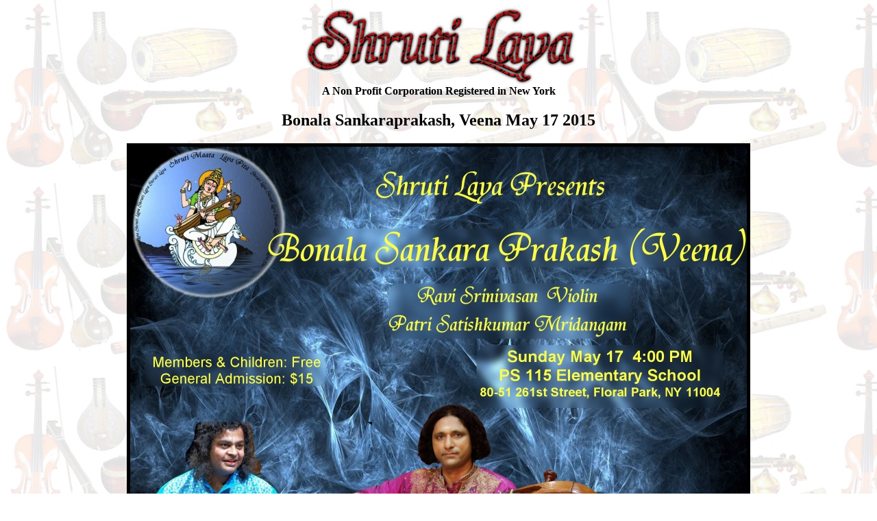

--- FILE ---
content_type: text/html
request_url: http://shrutilaya.org/events/2015-05-17-bonala/index.html
body_size: 944
content:
<!DOCTYPE HTML PUBLIC "-//W3C//DTD HTML 4.01 Transitional//EN">
<html>
<head>
<title>Bonala Sankaraprakash, Veena May 17 2015</title>
</head>

<body background="../../back.jpg">

<center><img src="../../images/title.gif"><br>
<B>A Non Profit Corporation Registered in New York</B>

<center>
<h2>Bonala Sankaraprakash, Veena May 17 2015</h2>
<img src="../../2015-flyers/2015-05-17-bonala.jpg" border="5">
<br><br>
<TABLE>

<tr>

<TD ALIGN=CENTER VALIGN=BOTTOM><FONT face="Verdana, Arial, Helvetica, Sans-Serif" size="-2">
<A HREF="DSC_0058.html" target="ImageWindow" style="text-decoration:none"><IMG SRC="./thumbs/DSC_0058_t.jpg" width="200" height="200" BORDER="0" ALT="DSC_0058.JPG">
<div style="text-align: center"></div></A></FONT></TD>

<TD ALIGN=CENTER VALIGN=BOTTOM><FONT face="Verdana, Arial, Helvetica, Sans-Serif" size="-2">
<A HREF="DSC_0059.html" target="ImageWindow" style="text-decoration:none"><IMG SRC="./thumbs/DSC_0059_t.jpg" width="200" height="200" BORDER="0" ALT="DSC_0059.JPG">
<div style="text-align: center"></div></A></FONT></TD>

<TD ALIGN=CENTER VALIGN=BOTTOM><FONT face="Verdana, Arial, Helvetica, Sans-Serif" size="-2">
<A HREF="DSC_0060.html" target="ImageWindow" style="text-decoration:none"><IMG SRC="./thumbs/DSC_0060_t.jpg" width="200" height="200" BORDER="0" ALT="DSC_0060.JPG">
<div style="text-align: center"></div></A></FONT></TD>

<TD ALIGN=CENTER VALIGN=BOTTOM><FONT face="Verdana, Arial, Helvetica, Sans-Serif" size="-2">
<A HREF="DSC_0061.html" target="ImageWindow" style="text-decoration:none"><IMG SRC="./thumbs/DSC_0061_t.jpg" width="200" height="200" BORDER="0" ALT="DSC_0061.JPG">
<div style="text-align: center"></div></A></FONT></TD>

</tr>
<tr>

<TD ALIGN=CENTER VALIGN=BOTTOM><FONT face="Verdana, Arial, Helvetica, Sans-Serif" size="-2">
<A HREF="DSC_0062.html" target="ImageWindow" style="text-decoration:none"><IMG SRC="./thumbs/DSC_0062_t.jpg" width="200" height="200" BORDER="0" ALT="DSC_0062.JPG">
<div style="text-align: center"></div></A></FONT></TD>

<TD ALIGN=CENTER VALIGN=BOTTOM><FONT face="Verdana, Arial, Helvetica, Sans-Serif" size="-2">
<A HREF="DSC_0063.html" target="ImageWindow" style="text-decoration:none"><IMG SRC="./thumbs/DSC_0063_t.jpg" width="200" height="200" BORDER="0" ALT="DSC_0063.JPG">
<div style="text-align: center"></div></A></FONT></TD>

<TD ALIGN=CENTER VALIGN=BOTTOM><FONT face="Verdana, Arial, Helvetica, Sans-Serif" size="-2">
<A HREF="DSC_0064.html" target="ImageWindow" style="text-decoration:none"><IMG SRC="./thumbs/DSC_0064_t.jpg" width="200" height="200" BORDER="0" ALT="DSC_0064.JPG">
<div style="text-align: center"></div></A></FONT></TD>

<TD ALIGN=CENTER VALIGN=BOTTOM><FONT face="Verdana, Arial, Helvetica, Sans-Serif" size="-2">
<A HREF="DSC_0065.html" target="ImageWindow" style="text-decoration:none"><IMG SRC="./thumbs/DSC_0065_t.jpg" width="200" height="200" BORDER="0" ALT="DSC_0065.JPG">
<div style="text-align: center"></div></A></FONT></TD>

</tr>
<tr>

<TD ALIGN=CENTER VALIGN=BOTTOM><FONT face="Verdana, Arial, Helvetica, Sans-Serif" size="-2">
<A HREF="DSC_0066.html" target="ImageWindow" style="text-decoration:none"><IMG SRC="./thumbs/DSC_0066_t.jpg" width="200" height="200" BORDER="0" ALT="DSC_0066.JPG">
<div style="text-align: center"></div></A></FONT></TD>

<TD ALIGN=CENTER VALIGN=BOTTOM><FONT face="Verdana, Arial, Helvetica, Sans-Serif" size="-2">
<A HREF="DSC_0067.html" target="ImageWindow" style="text-decoration:none"><IMG SRC="./thumbs/DSC_0067_t.jpg" width="200" height="200" BORDER="0" ALT="DSC_0067.JPG">
<div style="text-align: center"></div></A></FONT></TD>

<TD ALIGN=CENTER VALIGN=BOTTOM><FONT face="Verdana, Arial, Helvetica, Sans-Serif" size="-2">
<A HREF="DSC_0069.html" target="ImageWindow" style="text-decoration:none"><IMG SRC="./thumbs/DSC_0069_t.jpg" width="200" height="200" BORDER="0" ALT="DSC_0069.JPG">
<div style="text-align: center"></div></A></FONT></TD>

<TD ALIGN=CENTER VALIGN=BOTTOM><FONT face="Verdana, Arial, Helvetica, Sans-Serif" size="-2">
<A HREF="DSC_0070.html" target="ImageWindow" style="text-decoration:none"><IMG SRC="./thumbs/DSC_0070_t.jpg" width="200" height="200" BORDER="0" ALT="DSC_0070.JPG">
<div style="text-align: center"></div></A></FONT></TD>

</tr>
<tr>

<TD ALIGN=CENTER VALIGN=BOTTOM><FONT face="Verdana, Arial, Helvetica, Sans-Serif" size="-2">
<A HREF="DSC_0071.html" target="ImageWindow" style="text-decoration:none"><IMG SRC="./thumbs/DSC_0071_t.jpg" width="200" height="200" BORDER="0" ALT="DSC_0071.JPG">
<div style="text-align: center"></div></A></FONT></TD>

<TD ALIGN=CENTER VALIGN=BOTTOM><FONT face="Verdana, Arial, Helvetica, Sans-Serif" size="-2">
<A HREF="DSC_0072.html" target="ImageWindow" style="text-decoration:none"><IMG SRC="./thumbs/DSC_0072_t.jpg" width="200" height="200" BORDER="0" ALT="DSC_0072.JPG">
<div style="text-align: center"></div></A></FONT></TD>

<TD ALIGN=CENTER VALIGN=BOTTOM><FONT face="Verdana, Arial, Helvetica, Sans-Serif" size="-2">
<A HREF="DSC_0073.html" target="ImageWindow" style="text-decoration:none"><IMG SRC="./thumbs/DSC_0073_t.jpg" width="200" height="200" BORDER="0" ALT="DSC_0073.JPG">
<div style="text-align: center"></div></A></FONT></TD>

<TD ALIGN=CENTER VALIGN=BOTTOM><FONT face="Verdana, Arial, Helvetica, Sans-Serif" size="-2">
<A HREF="DSC_0075.html" target="ImageWindow" style="text-decoration:none"><IMG SRC="./thumbs/DSC_0075_t.jpg" width="200" height="200" BORDER="0" ALT="DSC_0075.JPG">
<div style="text-align: center"></div></A></FONT></TD>

</tr>
<tr>

<TD ALIGN=CENTER VALIGN=BOTTOM><FONT face="Verdana, Arial, Helvetica, Sans-Serif" size="-2">
<A HREF="DSC_0076.html" target="ImageWindow" style="text-decoration:none"><IMG SRC="./thumbs/DSC_0076_t.jpg" width="200" height="200" BORDER="0" ALT="DSC_0076.JPG">
<div style="text-align: center"></div></A></FONT></TD>

<TD ALIGN=CENTER VALIGN=BOTTOM><FONT face="Verdana, Arial, Helvetica, Sans-Serif" size="-2">
<A HREF="DSC_0077.html" target="ImageWindow" style="text-decoration:none"><IMG SRC="./thumbs/DSC_0077_t.jpg" width="200" height="200" BORDER="0" ALT="DSC_0077.JPG">
<div style="text-align: center"></div></A></FONT></TD>

<TD ALIGN=CENTER VALIGN=BOTTOM><FONT face="Verdana, Arial, Helvetica, Sans-Serif" size="-2">
<A HREF="DSC_0078.html" target="ImageWindow" style="text-decoration:none"><IMG SRC="./thumbs/DSC_0078_t.jpg" width="200" height="200" BORDER="0" ALT="DSC_0078.JPG">
<div style="text-align: center"></div></A></FONT></TD>

<TD ALIGN=CENTER VALIGN=BOTTOM><FONT face="Verdana, Arial, Helvetica, Sans-Serif" size="-2">
<A HREF="DSC_0079.html" target="ImageWindow" style="text-decoration:none"><IMG SRC="./thumbs/DSC_0079_t.jpg" width="200" height="200" BORDER="0" ALT="DSC_0079.JPG">
<div style="text-align: center"></div></A></FONT></TD>

</tr>
<tr>

<TD ALIGN=CENTER VALIGN=BOTTOM><FONT face="Verdana, Arial, Helvetica, Sans-Serif" size="-2">
<A HREF="DSC_0080.html" target="ImageWindow" style="text-decoration:none"><IMG SRC="./thumbs/DSC_0080_t.jpg" width="200" height="200" BORDER="0" ALT="DSC_0080.JPG">
<div style="text-align: center"></div></A></FONT></TD>

<TD ALIGN=CENTER VALIGN=BOTTOM><FONT face="Verdana, Arial, Helvetica, Sans-Serif" size="-2">
<A HREF="DSC_0081.html" target="ImageWindow" style="text-decoration:none"><IMG SRC="./thumbs/DSC_0081_t.jpg" width="200" height="200" BORDER="0" ALT="DSC_0081.JPG">
<div style="text-align: center"></div></A></FONT></TD>

<TD ALIGN=CENTER VALIGN=BOTTOM><FONT face="Verdana, Arial, Helvetica, Sans-Serif" size="-2">
<A HREF="DSC_0082.html" target="ImageWindow" style="text-decoration:none"><IMG SRC="./thumbs/DSC_0082_t.jpg" width="200" height="200" BORDER="0" ALT="DSC_0082.JPG">
<div style="text-align: center"></div></A></FONT></TD>

<TD ALIGN=CENTER VALIGN=BOTTOM><FONT face="Verdana, Arial, Helvetica, Sans-Serif" size="-2">
<A HREF="DSC_0083.html" target="ImageWindow" style="text-decoration:none"><IMG SRC="./thumbs/DSC_0083_t.jpg" width="200" height="200" BORDER="0" ALT="DSC_0083.JPG">
<div style="text-align: center"></div></A></FONT></TD>

</tr>
<tr>

<TD ALIGN=CENTER VALIGN=BOTTOM><FONT face="Verdana, Arial, Helvetica, Sans-Serif" size="-2">
<A HREF="DSC_0084.html" target="ImageWindow" style="text-decoration:none"><IMG SRC="./thumbs/DSC_0084_t.jpg" width="200" height="200" BORDER="0" ALT="DSC_0084.JPG">
<div style="text-align: center"></div></A></FONT></TD>

<TD ALIGN=CENTER VALIGN=BOTTOM><FONT face="Verdana, Arial, Helvetica, Sans-Serif" size="-2">
<A HREF="DSC_0085.html" target="ImageWindow" style="text-decoration:none"><IMG SRC="./thumbs/DSC_0085_t.jpg" width="200" height="200" BORDER="0" ALT="DSC_0085.JPG">
<div style="text-align: center"></div></A></FONT></TD>

<TD ALIGN=CENTER VALIGN=BOTTOM><FONT face="Verdana, Arial, Helvetica, Sans-Serif" size="-2">
<A HREF="DSC_0086.html" target="ImageWindow" style="text-decoration:none"><IMG SRC="./thumbs/DSC_0086_t.jpg" width="200" height="200" BORDER="0" ALT="DSC_0086.JPG">
<div style="text-align: center"></div></A></FONT></TD>

<TD ALIGN=CENTER VALIGN=BOTTOM><FONT face="Verdana, Arial, Helvetica, Sans-Serif" size="-2">
<A HREF="DSC_0088.html" target="ImageWindow" style="text-decoration:none"><IMG SRC="./thumbs/DSC_0088_t.jpg" width="200" height="200" BORDER="0" ALT="DSC_0088.JPG">
<div style="text-align: center"></div></A></FONT></TD>

</tr>
<tr>

<TD ALIGN=CENTER VALIGN=BOTTOM><FONT face="Verdana, Arial, Helvetica, Sans-Serif" size="-2">
<A HREF="DSC_0089.html" target="ImageWindow" style="text-decoration:none"><IMG SRC="./thumbs/DSC_0089_t.jpg" width="200" height="200" BORDER="0" ALT="DSC_0089.JPG">
<div style="text-align: center"></div></A></FONT></TD>

<TD ALIGN=CENTER VALIGN=BOTTOM><FONT face="Verdana, Arial, Helvetica, Sans-Serif" size="-2">
<A HREF="DSC_0090.html" target="ImageWindow" style="text-decoration:none"><IMG SRC="./thumbs/DSC_0090_t.jpg" width="200" height="200" BORDER="0" ALT="DSC_0090.JPG">
<div style="text-align: center"></div></A></FONT></TD>

<TD ALIGN=CENTER VALIGN=BOTTOM><FONT face="Verdana, Arial, Helvetica, Sans-Serif" size="-2">
<A HREF="DSC_0091.html" target="ImageWindow" style="text-decoration:none"><IMG SRC="./thumbs/DSC_0091_t.jpg" width="200" height="200" BORDER="0" ALT="DSC_0091.JPG">
<div style="text-align: center"></div></A></FONT></TD>

<TD ALIGN=CENTER VALIGN=BOTTOM><FONT face="Verdana, Arial, Helvetica, Sans-Serif" size="-2">
<A HREF="DSC_0092.html" target="ImageWindow" style="text-decoration:none"><IMG SRC="./thumbs/DSC_0092_t.jpg" width="200" height="200" BORDER="0" ALT="DSC_0092.JPG">
<div style="text-align: center"></div></A></FONT></TD>

</tr>
<tr>

<TD ALIGN=CENTER VALIGN=BOTTOM><FONT face="Verdana, Arial, Helvetica, Sans-Serif" size="-2">
<A HREF="DSC_0093.html" target="ImageWindow" style="text-decoration:none"><IMG SRC="./thumbs/DSC_0093_t.jpg" width="200" height="200" BORDER="0" ALT="DSC_0093.JPG">
<div style="text-align: center"></div></A></FONT></TD>

<TD ALIGN=CENTER VALIGN=BOTTOM><FONT face="Verdana, Arial, Helvetica, Sans-Serif" size="-2">
<A HREF="DSC_0094.html" target="ImageWindow" style="text-decoration:none"><IMG SRC="./thumbs/DSC_0094_t.jpg" width="200" height="200" BORDER="0" ALT="DSC_0094.JPG">
<div style="text-align: center"></div></A></FONT></TD>

<TD ALIGN=CENTER VALIGN=BOTTOM><FONT face="Verdana, Arial, Helvetica, Sans-Serif" size="-2">
<A HREF="DSC_0096.html" target="ImageWindow" style="text-decoration:none"><IMG SRC="./thumbs/DSC_0096_t.jpg" width="200" height="200" BORDER="0" ALT="DSC_0096.JPG">
<div style="text-align: center"></div></A></FONT></TD>

<TD ALIGN=CENTER VALIGN=BOTTOM><FONT face="Verdana, Arial, Helvetica, Sans-Serif" size="-2">
<A HREF="DSC_0097.html" target="ImageWindow" style="text-decoration:none"><IMG SRC="./thumbs/DSC_0097_t.jpg" width="200" height="200" BORDER="0" ALT="DSC_0097.JPG">
<div style="text-align: center"></div></A></FONT></TD>

</tr>
<tr>

<TD ALIGN=CENTER VALIGN=BOTTOM><FONT face="Verdana, Arial, Helvetica, Sans-Serif" size="-2">
<A HREF="DSC_0098.html" target="ImageWindow" style="text-decoration:none"><IMG SRC="./thumbs/DSC_0098_t.jpg" width="200" height="200" BORDER="0" ALT="DSC_0098.JPG">
<div style="text-align: center"></div></A></FONT></TD>

<TD ALIGN=CENTER VALIGN=BOTTOM><FONT face="Verdana, Arial, Helvetica, Sans-Serif" size="-2">
<A HREF="DSC_0100.html" target="ImageWindow" style="text-decoration:none"><IMG SRC="./thumbs/DSC_0100_t.jpg" width="200" height="200" BORDER="0" ALT="DSC_0100.JPG">
<div style="text-align: center"></div></A></FONT></TD>

</tr>

</TABLE>
<br><br>
</center>
</body>
</html>
